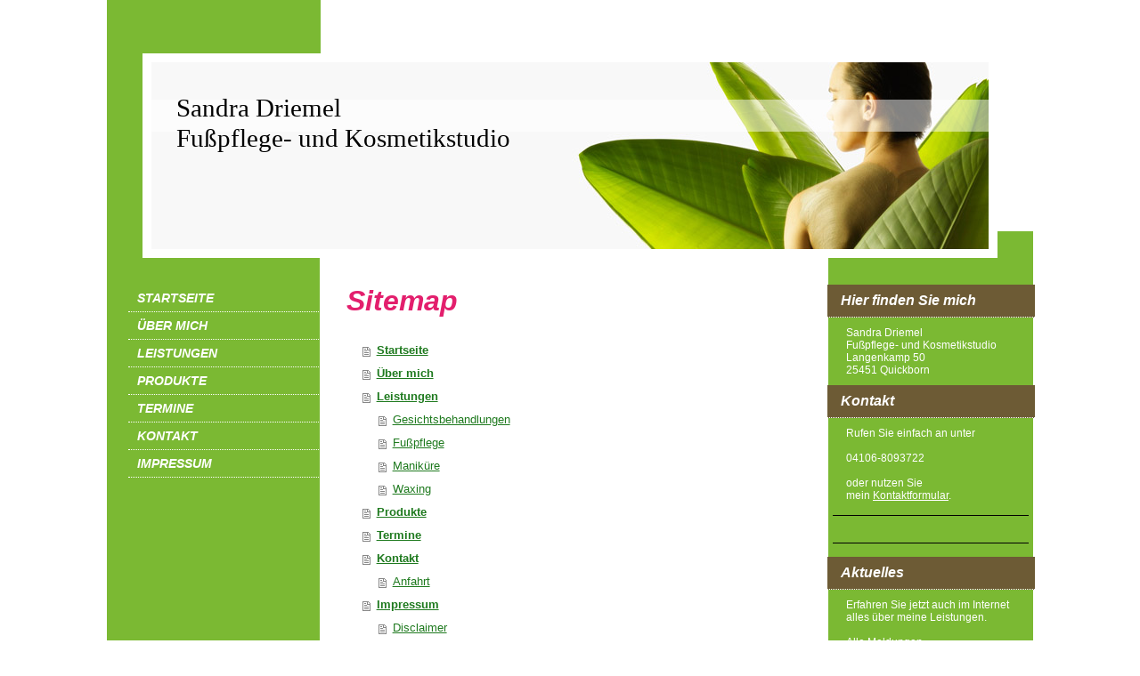

--- FILE ---
content_type: text/html; charset=UTF-8
request_url: https://www.kosmetikstudio-quickborn.de/sitemap/
body_size: 5008
content:
<!DOCTYPE html>
<html lang="de"  ><head prefix="og: http://ogp.me/ns# fb: http://ogp.me/ns/fb# business: http://ogp.me/ns/business#">
    <meta http-equiv="Content-Type" content="text/html; charset=utf-8"/>
    <meta name="generator" content="IONOS MyWebsite"/>
        
    <link rel="dns-prefetch" href="//cdn.website-start.de/"/>
    <link rel="dns-prefetch" href="//101.mod.mywebsite-editor.com"/>
    <link rel="dns-prefetch" href="https://101.sb.mywebsite-editor.com/"/>
    <link rel="shortcut icon" href="//cdn.website-start.de/favicon.ico"/>
        <title>Fusspflege und Kosmetikstudio in Quickborn</title>
    
    

<meta name="format-detection" content="telephone=no"/>
        <meta name="keywords" content="Kosmetik, Pediküre, Maniküre, Kosmetik Quickborn, Cosmetic, Kosmetik Quickborn, Fußpflege Quickborn, Wellness Quickborn, Wellnessmassagen Quickborn, Maniküre Quickborn, Gesichtsbehandlung Quickborn"/>
            <meta name="description" content="Fußpflege und Kosmetikstudio Sandra Driemel ist Ihr professioneller Partner in Sachen Wellness und Kosmetik in Quickborn"/>
            <meta name="robots" content="index,follow"/>
        <link href="https://www.kosmetikstudio-quickborn.de/s/style/layout.css?1707822369" rel="stylesheet" type="text/css"/>
    <link href="https://www.kosmetikstudio-quickborn.de/s/style/main.css?1707822369" rel="stylesheet" type="text/css"/>
    <link href="//cdn.website-start.de/app/cdn/min/group/web.css?1763478093678" rel="stylesheet" type="text/css"/>
<link href="//cdn.website-start.de/mod/common/files/generated/modules-main.css" rel="stylesheet" type="text/css"/>
    <link href="https://101.sb.mywebsite-editor.com/app/logstate2-css.php?site=71845273&amp;t=1769775788" rel="stylesheet" type="text/css"/>

<script type="text/javascript">
    /* <![CDATA[ */
var stagingMode = '';
    /* ]]> */
</script>
<script src="https://101.sb.mywebsite-editor.com/app/logstate-js.php?site=71845273&amp;t=1769775788"></script>

    <link href="https://www.kosmetikstudio-quickborn.de/s/style/print.css?1763478093678" rel="stylesheet" media="print" type="text/css"/>
    <script type="text/javascript">
    /* <![CDATA[ */
    var systemurl = 'https://101.sb.mywebsite-editor.com/';
    var webPath = '/';
    var proxyName = '';
    var webServerName = 'www.kosmetikstudio-quickborn.de';
    var sslServerUrl = 'https://www.kosmetikstudio-quickborn.de';
    var nonSslServerUrl = 'http://www.kosmetikstudio-quickborn.de';
    var webserverProtocol = 'http://';
    var nghScriptsUrlPrefix = '//101.mod.mywebsite-editor.com';
    var sessionNamespace = 'DIY_SB';
    var jimdoData = {
        cdnUrl:  '//cdn.website-start.de/',
        messages: {
            lightBox: {
    image : 'Bild',
    of: 'von'
}

        },
        isTrial: 0,
        pageId: 7    };
    var script_basisID = "71845273";

    diy = window.diy || {};
    diy.web = diy.web || {};

        diy.web.jsBaseUrl = "//cdn.website-start.de/s/build/";

    diy.context = diy.context || {};
    diy.context.type = diy.context.type || 'web';
    /* ]]> */
</script>

<script type="text/javascript" src="//cdn.website-start.de/app/cdn/min/group/web.js?1763478093678" crossorigin="anonymous"></script><script type="text/javascript" src="//cdn.website-start.de/s/build/web.bundle.js?1763478093678" crossorigin="anonymous"></script><script src="//cdn.website-start.de/mod/common/files/generated/modules-main-de_DE.js" type="text/javascript"></script>
<script type="text/javascript" src="https://cdn.website-start.de/proxy/apps/oihe2p/resource/dependencies/"></script><script type="text/javascript">
                    if (typeof require !== 'undefined') {
                        require.config({
                            waitSeconds : 10,
                            baseUrl : 'https://cdn.website-start.de/proxy/apps/oihe2p/js/'
                        });
                    }
                </script><script type="text/javascript" src="//cdn.website-start.de/app/cdn/min/group/pfcsupport.js?1763478093678" crossorigin="anonymous"></script>    <meta property="og:type" content="business.business"/>
    <meta property="og:url" content="https://www.kosmetikstudio-quickborn.de/"/>
    <meta property="og:title" content="Fusspflege und Kosmetikstudio in Quickborn"/>
            <meta property="og:description" content="Fußpflege und Kosmetikstudio Sandra Driemel ist Ihr professioneller Partner in Sachen Wellness und Kosmetik in Quickborn"/>
                <meta property="og:image" content="https://www.kosmetikstudio-quickborn.de/s/img/emotionheader.jpg"/>
        <meta property="business:contact_data:country_name" content="Deutschland"/>
    
    
    
    
    
    
    
    
</head>


<body class="body diyBgActive  cc-pagemode-sitemap diy-market-de_DE" data-pageid="822592" id="page-822592">
    
    <div class="diyw">
        <div id="diywebWrapper">
	<div id="diywebHeaderWrapper">
		<div id="diywebEmotionTopWrapper"></div>				
		<div id="diywebEmotionWrapper">					
			<div id="diywebEmotionLeftWrapper">
				<div id="diywebEmotionHeaderWrapper">
					<div id="diywebEmotionHeader">
<style type="text/css" media="all">
.diyw div#emotion-header {
        max-width: 940px;
        max-height: 210px;
                background: #eeeeee;
    }

.diyw div#emotion-header-title-bg {
    left: 0%;
    top: 20%;
    width: 100%;
    height: 17%;

    background-color: #FFFFFF;
    opacity: 0.50;
    filter: alpha(opacity = 50);
    }
.diyw img#emotion-header-logo {
    left: 1.00%;
    top: 0.00%;
    background: transparent;
                border: 1px solid #CCCCCC;
        padding: 0px;
                display: none;
    }

.diyw div#emotion-header strong#emotion-header-title {
    left: 5%;
    top: 20%;
    color: #000000;
        font: normal normal 29px/120% 'Comic Sans MS', cursive;
}

.diyw div#emotion-no-bg-container{
    max-height: 210px;
}

.diyw div#emotion-no-bg-container .emotion-no-bg-height {
    margin-top: 22.34%;
}
</style>
<div id="emotion-header" data-action="loadView" data-params="active" data-imagescount="1">
            <img src="https://www.kosmetikstudio-quickborn.de/s/img/emotionheader.jpg?1671369658.940px.210px" id="emotion-header-img" alt=""/>
            
        <div id="ehSlideshowPlaceholder">
            <div id="ehSlideShow">
                <div class="slide-container">
                                        <div style="background-color: #eeeeee">
                            <img src="https://www.kosmetikstudio-quickborn.de/s/img/emotionheader.jpg?1671369658.940px.210px" alt=""/>
                        </div>
                                    </div>
            </div>
        </div>


        <script type="text/javascript">
        //<![CDATA[
                diy.module.emotionHeader.slideShow.init({ slides: [{"url":"https:\/\/www.kosmetikstudio-quickborn.de\/s\/img\/emotionheader.jpg?1671369658.940px.210px","image_alt":"","bgColor":"#eeeeee"}] });
        //]]>
        </script>

    
            
        
            
                  	<div id="emotion-header-title-bg"></div>
    
            <strong id="emotion-header-title" style="text-align: left">Sandra Driemel
Fußpflege- und Kosmetikstudio</strong>
                    <div class="notranslate">
                <svg xmlns="http://www.w3.org/2000/svg" version="1.1" id="emotion-header-title-svg" viewBox="0 0 940 210" preserveAspectRatio="xMinYMin meet"><text style="font-family:'Comic Sans MS', cursive;font-size:29px;font-style:normal;font-weight:normal;fill:#000000;line-height:1.2em;"><tspan x="0" style="text-anchor: start" dy="0.95em">Sandra Driemel</tspan><tspan x="0" style="text-anchor: start" dy="1.2em">Fußpflege- und Kosmetikstudio</tspan></text></svg>
            </div>
            
    
    <script type="text/javascript">
    //<![CDATA[
    (function ($) {
        function enableSvgTitle() {
                        var titleSvg = $('svg#emotion-header-title-svg'),
                titleHtml = $('#emotion-header-title'),
                emoWidthAbs = 940,
                emoHeightAbs = 210,
                offsetParent,
                titlePosition,
                svgBoxWidth,
                svgBoxHeight;

                        if (titleSvg.length && titleHtml.length) {
                offsetParent = titleHtml.offsetParent();
                titlePosition = titleHtml.position();
                svgBoxWidth = titleHtml.width();
                svgBoxHeight = titleHtml.height();

                                titleSvg.get(0).setAttribute('viewBox', '0 0 ' + svgBoxWidth + ' ' + svgBoxHeight);
                titleSvg.css({
                   left: Math.roundTo(100 * titlePosition.left / offsetParent.width(), 3) + '%',
                   top: Math.roundTo(100 * titlePosition.top / offsetParent.height(), 3) + '%',
                   width: Math.roundTo(100 * svgBoxWidth / emoWidthAbs, 3) + '%',
                   height: Math.roundTo(100 * svgBoxHeight / emoHeightAbs, 3) + '%'
                });

                titleHtml.css('visibility','hidden');
                titleSvg.css('visibility','visible');
            }
        }

        
            var posFunc = function($, overrideSize) {
                var elems = [], containerWidth, containerHeight;
                                    elems.push({
                        selector: '#emotion-header-title',
                        overrideSize: true,
                        horPos: 5,
                        vertPos: 23                    });
                    lastTitleWidth = $('#emotion-header-title').width();
                                                elems.push({
                    selector: '#emotion-header-title-bg',
                    horPos: 0,
                    vertPos: 24                });
                                
                containerWidth = parseInt('940');
                containerHeight = parseInt('210');

                for (var i = 0; i < elems.length; ++i) {
                    var el = elems[i],
                        $el = $(el.selector),
                        pos = {
                            left: el.horPos,
                            top: el.vertPos
                        };
                    if (!$el.length) continue;
                    var anchorPos = $el.anchorPosition();
                    anchorPos.$container = $('#emotion-header');

                    if (overrideSize === true || el.overrideSize === true) {
                        anchorPos.setContainerSize(containerWidth, containerHeight);
                    } else {
                        anchorPos.setContainerSize(null, null);
                    }

                    var pxPos = anchorPos.fromAnchorPosition(pos),
                        pcPos = anchorPos.toPercentPosition(pxPos);

                    var elPos = {};
                    if (!isNaN(parseFloat(pcPos.top)) && isFinite(pcPos.top)) {
                        elPos.top = pcPos.top + '%';
                    }
                    if (!isNaN(parseFloat(pcPos.left)) && isFinite(pcPos.left)) {
                        elPos.left = pcPos.left + '%';
                    }
                    $el.css(elPos);
                }

                // switch to svg title
                enableSvgTitle();
            };

                        var $emotionImg = jQuery('#emotion-header-img');
            if ($emotionImg.length > 0) {
                // first position the element based on stored size
                posFunc(jQuery, true);

                // trigger reposition using the real size when the element is loaded
                var ehLoadEvTriggered = false;
                $emotionImg.one('load', function(){
                    posFunc(jQuery);
                    ehLoadEvTriggered = true;
                                        diy.module.emotionHeader.slideShow.start();
                                    }).each(function() {
                                        if(this.complete || typeof this.complete === 'undefined') {
                        jQuery(this).load();
                    }
                });

                                noLoadTriggeredTimeoutId = setTimeout(function() {
                    if (!ehLoadEvTriggered) {
                        posFunc(jQuery);
                    }
                    window.clearTimeout(noLoadTriggeredTimeoutId)
                }, 5000);//after 5 seconds
            } else {
                jQuery(function(){
                    posFunc(jQuery);
                });
            }

                        if (jQuery.isBrowser && jQuery.isBrowser.ie8) {
                var longTitleRepositionCalls = 0;
                longTitleRepositionInterval = setInterval(function() {
                    if (lastTitleWidth > 0 && lastTitleWidth != jQuery('#emotion-header-title').width()) {
                        posFunc(jQuery);
                    }
                    longTitleRepositionCalls++;
                    // try this for 5 seconds
                    if (longTitleRepositionCalls === 5) {
                        window.clearInterval(longTitleRepositionInterval);
                    }
                }, 1000);//each 1 second
            }

            }(jQuery));
    //]]>
    </script>

    </div>
</div>
				</div>
			</div>
			<div id="diywebEmotionRightWrapper">
				<div id="diywebEmotionRightBackground"></div>
			</div>					
		</div>
	</div>
	<div id="diywebCenterWrapper">
		<div id="diywebNavigationWrapper">
			<div id="diywebNavigation"><div class="webnavigation"><ul id="mainNav1" class="mainNav1"><li class="navTopItemGroup_1"><a data-page-id="822592" href="https://www.kosmetikstudio-quickborn.de/" class="level_1"><span>Startseite</span></a></li><li class="navTopItemGroup_2"><a data-page-id="822593" href="https://www.kosmetikstudio-quickborn.de/über-mich/" class="level_1"><span>Über mich</span></a></li><li class="navTopItemGroup_3"><a data-page-id="822595" href="https://www.kosmetikstudio-quickborn.de/leistungen/" class="level_1"><span>Leistungen</span></a></li><li class="navTopItemGroup_4"><a data-page-id="1106131" href="https://www.kosmetikstudio-quickborn.de/produkte/" class="level_1"><span>Produkte</span></a></li><li class="navTopItemGroup_5"><a data-page-id="1565845" href="https://www.kosmetikstudio-quickborn.de/termine/" class="level_1"><span>Termine</span></a></li><li class="navTopItemGroup_6"><a data-page-id="822596" href="https://www.kosmetikstudio-quickborn.de/kontakt/" class="level_1"><span>Kontakt</span></a></li><li class="navTopItemGroup_7"><a data-page-id="822598" href="https://www.kosmetikstudio-quickborn.de/impressum/" class="level_1"><span>Impressum</span></a></li></ul></div></div>				
			<div id="diywebContent"><div id="content_area"><h1>Sitemap</h1><ul class="sitemap"><li><a href="/">Startseite</a></li>
<li><a href="/über-mich/">Über mich</a></li>
<li><a href="/leistungen/">Leistungen</a></li>
<li><ul class="sitemap"><li><a href="/leistungen/gesichtsbehandlungen/">Gesichtsbehandlungen</a></li>
<li><a href="/leistungen/fußpflege/">Fußpflege</a></li>
<li><a href="/leistungen/maniküre/">Maniküre</a></li>
<li><a href="/leistungen/waxing/">Waxing</a></li>
</ul></li><li><a href="/produkte/">Produkte</a></li>
<li><a href="/termine/">Termine</a></li>
<li><a href="/kontakt/">Kontakt</a></li>
<li><ul class="sitemap"><li><a href="/kontakt/anfahrt/">Anfahrt</a></li>
</ul></li><li><a href="/impressum/">Impressum</a></li>
<li><ul class="sitemap"><li><a href="/impressum/disclaimer/">Disclaimer</a></li>
<li><a href="/impressum/datenschutz/">Datenschutz</a></li>
</ul></li></ul></div></div>	
		</div>			
		<div id="diywebSidebar"><div id="matrix_838125" class="sortable-matrix" data-matrixId="838125"><div class="n module-type-header diyfeLiveArea "> <h2><span class="diyfeDecoration">Hier finden Sie mich</span></h2> </div><div class="n module-type-text diyfeLiveArea "> <p>Sandra Driemel</p>
<p>Fußpflege- und Kosmetikstudio</p>
<p>Langenkamp 50</p>
<p>25451 Quickborn</p> </div><div class="n module-type-header diyfeLiveArea "> <h2><span class="diyfeDecoration">Kontakt</span></h2> </div><div class="n module-type-text diyfeLiveArea "> <p>Rufen Sie einfach an unter</p>
<p> </p>
<p>04106-8093722</p>
<p> </p>
<p>oder nutzen Sie mein <a href="https://www.kosmetikstudio-quickborn.de/kontakt/">Kontaktformular</a>.</p> </div><div class="n module-type-hr diyfeLiveArea "> <div style="padding: 0px 0px">
    <div class="hr"></div>
</div>
 </div><div class="n module-type-text diyfeLiveArea "> <p/> </div><div class="n module-type-hr diyfeLiveArea "> <div style="padding: 0px 0px">
    <div class="hr"></div>
</div>
 </div><div class="n module-type-header diyfeLiveArea "> <h2><span class="diyfeDecoration">Aktuelles</span></h2> </div><div class="n module-type-text diyfeLiveArea "> <p>Erfahren Sie jetzt auch im Internet alles über meine Leistungen.</p>
<p> </p>
<p><a href="javascript:void(0);">Alle Meldungen</a></p> </div></div></div>			
	</div>				
	<div id="diywebFooterWrapper">
		<div id="diywebFooter"><div id="contentfooter">
    <div class="leftrow">
                        <a rel="nofollow" href="javascript:window.print();">
                    <img class="inline" height="14" width="18" src="//cdn.website-start.de/s/img/cc/printer.gif" alt=""/>
                    Druckversion                </a> <span class="footer-separator">|</span>
                <a href="https://www.kosmetikstudio-quickborn.de/sitemap/">Sitemap</a>
                        <br/> <a href="https://www.kosmetikstudio-quickborn.de/impressum/">Impressum</a> <a href="https://www.kosmetikstudio-quickborn.de/impressum/disclaimer/">Disclaimer</a> <a href="https://www.kosmetikstudio-quickborn.de/impressum/datenschutz">Datenschutz</a> © 2013-2018 Sandra Driemel
            </div>
    <script type="text/javascript">
        window.diy.ux.Captcha.locales = {
            generateNewCode: 'Neuen Code generieren',
            enterCode: 'Bitte geben Sie den Code ein'
        };
        window.diy.ux.Cap2.locales = {
            generateNewCode: 'Neuen Code generieren',
            enterCode: 'Bitte geben Sie den Code ein'
        };
    </script>
    <div class="rightrow">
                    <span class="loggedout">
                <a rel="nofollow" id="login" href="https://login.1and1-editor.com/71845273/www.kosmetikstudio-quickborn.de/de?pageId=822592">
                    Login                </a>
            </span>
                <p><a class="diyw switchViewWeb" href="javascript:switchView('desktop');">Webansicht</a><a class="diyw switchViewMobile" href="javascript:switchView('mobile');">Mobile-Ansicht</a></p>
                <span class="loggedin">
            <a rel="nofollow" id="logout" href="https://101.sb.mywebsite-editor.com/app/cms/logout.php">Logout</a> <span class="footer-separator">|</span>
            <a rel="nofollow" id="edit" href="https://101.sb.mywebsite-editor.com/app/71845273/822592/">Seite bearbeiten</a>
        </span>
    </div>
</div>
            <div id="loginbox" class="hidden">
                <script type="text/javascript">
                    /* <![CDATA[ */
                    function forgotpw_popup() {
                        var url = 'https://passwort.1und1.de/xml/request/RequestStart';
                        fenster = window.open(url, "fenster1", "width=600,height=400,status=yes,scrollbars=yes,resizable=yes");
                        // IE8 doesn't return the window reference instantly or at all.
                        // It may appear the call failed and fenster is null
                        if (fenster && fenster.focus) {
                            fenster.focus();
                        }
                    }
                    /* ]]> */
                </script>
                                <img class="logo" src="//cdn.website-start.de/s/img/logo.gif" alt="IONOS" title="IONOS"/>

                <div id="loginboxOuter"></div>
            </div>
        

	</div>
	<div id="diywebFooterClosure"></div>
	</div>					
</div>
    </div>

    
    </body>


<!-- rendered at Sun, 14 Dec 2025 22:12:19 +0100 -->
</html>


--- FILE ---
content_type: text/css
request_url: https://www.kosmetikstudio-quickborn.de/s/style/layout.css?1707822369
body_size: 1320
content:
	
.diyw #diywebWrapper{
	width: 1055px;
	min-height: 100%;
	margin: 0 auto;
}
.diyw #mainNav1 a,.diyw #mainNav2 a, .diyw #mainNav3 a{
 white-space: normal;
 word-wrap: break-word;	
}
.diyw #diywebHeaderWrapper {
	width: 1040px;
	margin: 0 auto;
}

.diyw #diywebEmotionTopWrapper {
	width: 240px;
	height: 60px;
	background-color: #7BB933;
}

.diyw #diywebEmotionLeftWrapper {
	float: left;
	width: 1000px;
	background-color: #7BB933;
}

.diyw #diywebEmotionHeaderWrapper {
	float: right;
	width: 960px;
	background-color: #FFF;
}
	
.diyw #diywebEmotionHeader {
	width: 940px;
	margin: 10px;
}

.diyw #diywebEmotionRightWrapper {
	position: relative;
	float: left;
	width: 40px;
	height: 230px;
}

.diyw #diywebEmotionRightBackground {
	position: absolute;
	bottom: 0;
	float: left;
	width: 40px;
	height: 30px;
	background-color: #7BB933;
}

.diyw #diywebCenterWrapper {
	width: 1040px;
	margin: 0 auto;
}

.diyw #diywebNavigationWrapper {
	float: left;
	width: 809px;
	background: url(https://www.kosmetikstudio-quickborn.de/s/img/nav_wrapper_bg.png) repeat-y left top;
}
.diyw #diywebNavigation {
	float: left;
	width: 215px;
	min-height: 100px;
	height: 100%;
	padding: 30px 0 30px 24px;
	background-color: #7BB933;
	font-family: Georgia, sans-serif;
	text-transform: uppercase;
	font-style: italic;
	font-weight: bold;
}

.diyw #diywebContent {
	width: 510px;
	min-height: 100px;
	float: right;
	font-size: 12px;
	font-family: Arial, sans-serif;
	color: #212121;
	padding: 20px;
	margin: 10px;
	background-color: #fff;
}

.diyw #diywebContent h1,
.diyw #diywebContent h2,
.diyw #diywebContent p {
	margin: 0;
	padding: 0;
}

.diyw #diywebContent h1 {
	font-size: 32px;
	font-style: italic;
	font-weight: bold;
	color: #E31F6D;
	font-family: Georgia, sans-serif;
}

.diyw #diywebContent h2 {
	font-size: 21px;
	font-style: italic;
	font-weight: bold;
	color: #E31F6D;
	font-family: Georgia, sans-serif;
}

.diyw #diywebContent a,
.diyw #diywebContent a:link,
.diyw #diywebContent a:visited {
	font-size: 13px;
	color: #1F7A1F;
}
.diyw #diywebContent a:hover,
.diyw #diywebFooter a:hover,
.diyw #diywebSidebar a:hover {
	color: #6E5C36;
}

.diyw #diywebFooter a:hover {
	color: #7CBA33;
}

.diyw #diywebSidebar{
	float: right;
	width: 230px;
	background-color: #7BB933;
	padding: 25px 0;
}

.diyw #diywebSidebar h1,
.diyw #diywebSidebar h2 {
	width: 203px;
	background-color: #6D5B35;
	margin-left: -6px;
	font-size: 16px;
	font-style: italic;
	font-weight: bold;
	color: #FFF;
	font-family: Georgia, sans-serif;
	padding: 9px 15px 9px 15px;
	border-bottom: 1px dotted #FFF;
}

.diyw #diywebSidebar p {
	font-family: Arial, sans-serif;
	font-size: 12px;
	font-weight: 500;
	color: #FFF;
	padding: 0 15px;
}

.diyw #diywebSidebar a,
.diyw #diywebSidebar a:link,
.diyw #diywebSidebar a:visited {
	font-size: 12px;
	font-weight: 500;
	color: #FFF;
}

.diyw #diywebFooterWrapper {
	width: 1055px;
	height: 90px;
}

.diyw #diywebFooter {
	font-size: 12px;
	color: #FFF;
	background-color: #6D5B35;
	font-family: Arial, sans-serif;
	padding: 25px 50px 0 50px;
}

.diyw #diywebFooterClosure {
	width: 240px;
	height: 10px;
	margin-left: 10px;
	background-color: #7BB933;
}

.diyw #diywebFooter a,
.diyw #diywebFooter a:link,
.diyw #diywebFooter a:visited {
	font-size: 12px;
	color: #FFF;
}

.diyw #mainNav1:before,
.diyw #mainNav1:after,
.diyw #mainNav2:before,
.diyw #mainNav2:after,
.diyw #mainNav3:before,
.diyw #mainNav3:after,
.diyw #diywebEmotionWrapper:before,
.diyw #diywebEmotionWrapper:after,
.diyw #diywebCenterWrapper:before,
.diyw #diywebCenterWrapper:after,
.diyw #diywebNavigationWrapper:before,
.diyw #diywebNavigationWrapper:after,
.diyw .thumbElement {
	content: "\0020"; 
	display: block; 
	height: 0;
	overflow: hidden;
}

.diyw #mainNav1:after,
.diyw #mainNav2:after,
.diyw #mainNav3:after,
.diyw #diywebEmotionWrapper:after,
.diyw #diywebCenterWrapper:after,
.diyw #diywebNavigationWrapper:after,
.diyw .thumbElement { 
	clear: both;
}

.diyw #mainNav1,
.diyw #mainNav2,
.diyw #mainNav3,
.diyw #diywebEmotionWrapper,
.diyw #diywebCenterWrapper,
.diyw #diywebNavigationWrapper
.thumbElement { 
	zoom: 1; 
}

.diyw #mainNav1,
.diyw #mainNav2,
.diyw #mainNav3 {
	margin: 0;
	padding: 0;
	list-style: none;
	white-space: normal;
	word-wrap: break-word;
}

.diyw #mainNav1 a,
.diyw #mainNav1 a:link,
.diyw #mainNav1 a:visited {
	display: block;
	width: 196px;
	border-bottom: 1px dotted #FFF;
	min-height: 16px;
	padding: 7px 10px 7px 10px;
	font-size: 14px;
	color: #FFF;
	text-decoration: none;
}

.diyw #mainNav1 a.parent,
.diyw #mainNav1 a.current,
.diyw #mainNav1 a:hover,
.diyw #mainNav1 a:active,
.diyw #mainNav1 a:focus {
	background-color: #D3004A;
}

.diyw #mainNav2 a,
.diyw #mainNav2 a:link,
.diyw #mainNav2 a:visited {
	display: block;
	width: 186px;
	min-height: 14px;
	font-size: 11px;
	padding: 9px 10px 7px 20px;
}

.diyw #mainNav2 a.parent,
.diyw #mainNav2 a.current,
.diyw #mainNav2 a:hover,
.diyw #mainNav2 a:active,
.diyw #mainNav2 a:focus {
	color: #5F4D26;
	background: none;	
}

.diyw #mainNav3 a,
.diyw #mainNav3 a:link,
.diyw #mainNav3 a:visited {
	display: block;
	width: 176px;
	min-height: 14px;
	font-size: 11px;
	padding: 9px 10px 7px 30px;
	border-bottom: none;
}

.diyw #mainNav3 a.parent,
.diyw #mainNav3 a.current,
.diyw #mainNav3 a:hover,
.diyw #mainNav3 a:active,
.diyw #mainNav3 a:focus {
	color: #5F4D26;
	background: none;	
}